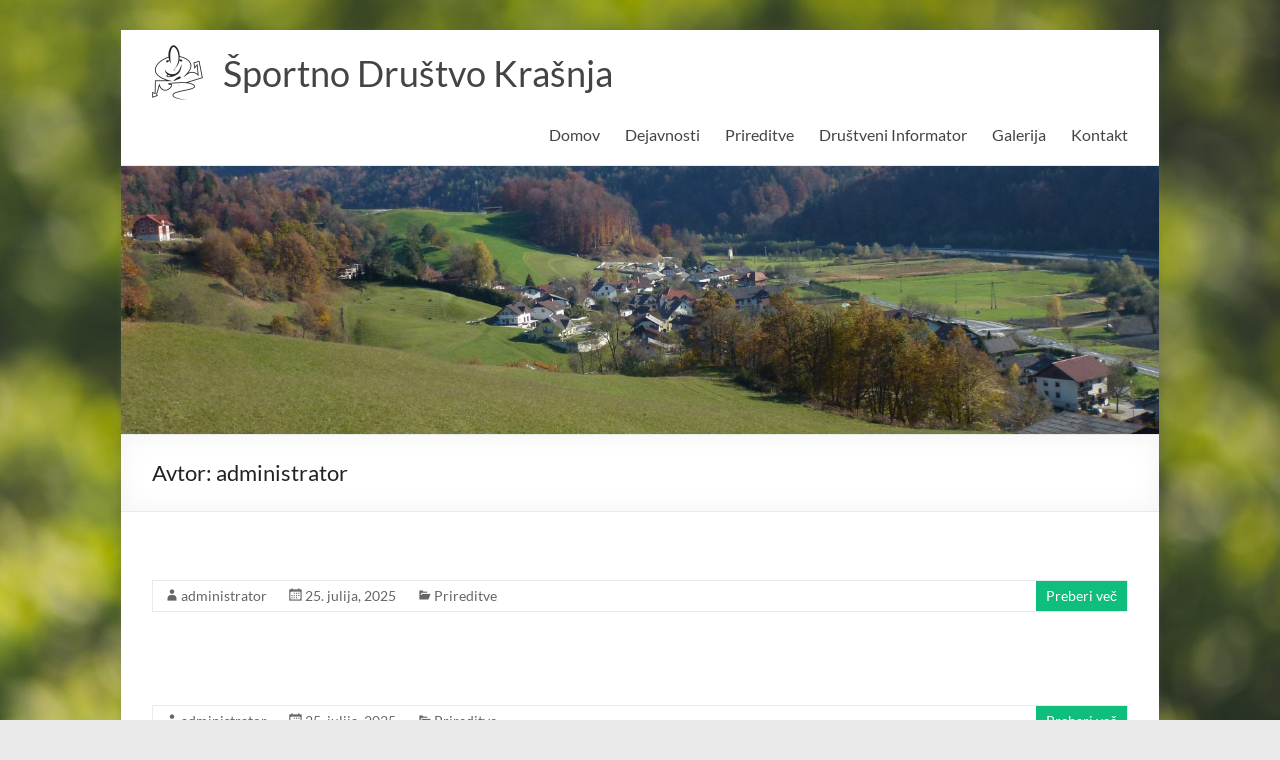

--- FILE ---
content_type: text/html; charset=UTF-8
request_url: https://sd-krasnja.org/author/administrator/page/3/
body_size: 5974
content:
<!DOCTYPE html>
<!--[if IE 7]>
<html class="ie ie7" lang="sl-SI">
<![endif]-->
<!--[if IE 8]>
<html class="ie ie8" lang="sl-SI">
<![endif]-->
<!--[if !(IE 7) & !(IE 8)]><!-->
<html lang="sl-SI">
<!--<![endif]-->
<head>
	<meta charset="UTF-8" />
	<meta name="viewport" content="width=device-width, initial-scale=1">
	<link rel="profile" href="http://gmpg.org/xfn/11" />
	<title>administrator &#8211; Stran 3 &#8211; Športno Društvo Krašnja</title>
<meta name='robots' content='max-image-preview:large' />
<link rel='dns-prefetch' href='//use.fontawesome.com' />
<link rel='dns-prefetch' href='//s.w.org' />
<link rel="alternate" type="application/rss+xml" title="Športno Društvo Krašnja &raquo; Vir" href="https://sd-krasnja.org/feed/" />
<link rel="alternate" type="application/rss+xml" title="Športno Društvo Krašnja &raquo; Vir komentarjev" href="https://sd-krasnja.org/comments/feed/" />
<link rel="alternate" type="application/rss+xml" title="Športno Društvo Krašnja &raquo; Prispevki vira administrator" href="https://sd-krasnja.org/author/administrator/feed/" />
		<script type="text/javascript">
			window._wpemojiSettings = {"baseUrl":"https:\/\/s.w.org\/images\/core\/emoji\/13.1.0\/72x72\/","ext":".png","svgUrl":"https:\/\/s.w.org\/images\/core\/emoji\/13.1.0\/svg\/","svgExt":".svg","source":{"concatemoji":"https:\/\/sd-krasnja.org\/wp-includes\/js\/wp-emoji-release.min.js?ver=5.8.12"}};
			!function(e,a,t){var n,r,o,i=a.createElement("canvas"),p=i.getContext&&i.getContext("2d");function s(e,t){var a=String.fromCharCode;p.clearRect(0,0,i.width,i.height),p.fillText(a.apply(this,e),0,0);e=i.toDataURL();return p.clearRect(0,0,i.width,i.height),p.fillText(a.apply(this,t),0,0),e===i.toDataURL()}function c(e){var t=a.createElement("script");t.src=e,t.defer=t.type="text/javascript",a.getElementsByTagName("head")[0].appendChild(t)}for(o=Array("flag","emoji"),t.supports={everything:!0,everythingExceptFlag:!0},r=0;r<o.length;r++)t.supports[o[r]]=function(e){if(!p||!p.fillText)return!1;switch(p.textBaseline="top",p.font="600 32px Arial",e){case"flag":return s([127987,65039,8205,9895,65039],[127987,65039,8203,9895,65039])?!1:!s([55356,56826,55356,56819],[55356,56826,8203,55356,56819])&&!s([55356,57332,56128,56423,56128,56418,56128,56421,56128,56430,56128,56423,56128,56447],[55356,57332,8203,56128,56423,8203,56128,56418,8203,56128,56421,8203,56128,56430,8203,56128,56423,8203,56128,56447]);case"emoji":return!s([10084,65039,8205,55357,56613],[10084,65039,8203,55357,56613])}return!1}(o[r]),t.supports.everything=t.supports.everything&&t.supports[o[r]],"flag"!==o[r]&&(t.supports.everythingExceptFlag=t.supports.everythingExceptFlag&&t.supports[o[r]]);t.supports.everythingExceptFlag=t.supports.everythingExceptFlag&&!t.supports.flag,t.DOMReady=!1,t.readyCallback=function(){t.DOMReady=!0},t.supports.everything||(n=function(){t.readyCallback()},a.addEventListener?(a.addEventListener("DOMContentLoaded",n,!1),e.addEventListener("load",n,!1)):(e.attachEvent("onload",n),a.attachEvent("onreadystatechange",function(){"complete"===a.readyState&&t.readyCallback()})),(n=t.source||{}).concatemoji?c(n.concatemoji):n.wpemoji&&n.twemoji&&(c(n.twemoji),c(n.wpemoji)))}(window,document,window._wpemojiSettings);
		</script>
		<style type="text/css">
img.wp-smiley,
img.emoji {
	display: inline !important;
	border: none !important;
	box-shadow: none !important;
	height: 1em !important;
	width: 1em !important;
	margin: 0 .07em !important;
	vertical-align: -0.1em !important;
	background: none !important;
	padding: 0 !important;
}
</style>
	<link rel='stylesheet' id='wp-block-library-css'  href='https://sd-krasnja.org/wp-includes/css/dist/block-library/style.min.css?ver=5.8.12' type='text/css' media='all' />
<style id='wp-block-library-theme-inline-css' type='text/css'>
#start-resizable-editor-section{display:none}.wp-block-audio figcaption{color:#555;font-size:13px;text-align:center}.is-dark-theme .wp-block-audio figcaption{color:hsla(0,0%,100%,.65)}.wp-block-code{font-family:Menlo,Consolas,monaco,monospace;color:#1e1e1e;padding:.8em 1em;border:1px solid #ddd;border-radius:4px}.wp-block-embed figcaption{color:#555;font-size:13px;text-align:center}.is-dark-theme .wp-block-embed figcaption{color:hsla(0,0%,100%,.65)}.blocks-gallery-caption{color:#555;font-size:13px;text-align:center}.is-dark-theme .blocks-gallery-caption{color:hsla(0,0%,100%,.65)}.wp-block-image figcaption{color:#555;font-size:13px;text-align:center}.is-dark-theme .wp-block-image figcaption{color:hsla(0,0%,100%,.65)}.wp-block-pullquote{border-top:4px solid;border-bottom:4px solid;margin-bottom:1.75em;color:currentColor}.wp-block-pullquote__citation,.wp-block-pullquote cite,.wp-block-pullquote footer{color:currentColor;text-transform:uppercase;font-size:.8125em;font-style:normal}.wp-block-quote{border-left:.25em solid;margin:0 0 1.75em;padding-left:1em}.wp-block-quote cite,.wp-block-quote footer{color:currentColor;font-size:.8125em;position:relative;font-style:normal}.wp-block-quote.has-text-align-right{border-left:none;border-right:.25em solid;padding-left:0;padding-right:1em}.wp-block-quote.has-text-align-center{border:none;padding-left:0}.wp-block-quote.is-large,.wp-block-quote.is-style-large{border:none}.wp-block-search .wp-block-search__label{font-weight:700}.wp-block-group.has-background{padding:1.25em 2.375em;margin-top:0;margin-bottom:0}.wp-block-separator{border:none;border-bottom:2px solid;margin-left:auto;margin-right:auto;opacity:.4}.wp-block-separator:not(.is-style-wide):not(.is-style-dots){width:100px}.wp-block-separator.has-background:not(.is-style-dots){border-bottom:none;height:1px}.wp-block-separator.has-background:not(.is-style-wide):not(.is-style-dots){height:2px}.wp-block-table thead{border-bottom:3px solid}.wp-block-table tfoot{border-top:3px solid}.wp-block-table td,.wp-block-table th{padding:.5em;border:1px solid;word-break:normal}.wp-block-table figcaption{color:#555;font-size:13px;text-align:center}.is-dark-theme .wp-block-table figcaption{color:hsla(0,0%,100%,.65)}.wp-block-video figcaption{color:#555;font-size:13px;text-align:center}.is-dark-theme .wp-block-video figcaption{color:hsla(0,0%,100%,.65)}.wp-block-template-part.has-background{padding:1.25em 2.375em;margin-top:0;margin-bottom:0}#end-resizable-editor-section{display:none}
</style>
<link rel='stylesheet' id='spacious_style-css'  href='https://sd-krasnja.org/wp-content/themes/spacious/style.css?ver=5.8.12' type='text/css' media='all' />
<link rel='stylesheet' id='spacious-genericons-css'  href='https://sd-krasnja.org/wp-content/themes/spacious/genericons/genericons.css?ver=3.3.1' type='text/css' media='all' />
<link rel='stylesheet' id='spacious-font-awesome-css'  href='https://sd-krasnja.org/wp-content/themes/spacious/font-awesome/css/font-awesome.min.css?ver=4.7.0' type='text/css' media='all' />
<link rel='stylesheet' id='tablepress-default-css'  href='https://sd-krasnja.org/wp-content/tablepress-combined.min.css?ver=6' type='text/css' media='all' />
<link rel='stylesheet' id='bfa-font-awesome-css'  href='https://use.fontawesome.com/releases/v5.15.4/css/all.css?ver=2.0.3' type='text/css' media='all' />
<link rel='stylesheet' id='bfa-font-awesome-v4-shim-css'  href='https://use.fontawesome.com/releases/v5.15.4/css/v4-shims.css?ver=2.0.3' type='text/css' media='all' />
<style id='bfa-font-awesome-v4-shim-inline-css' type='text/css'>

			@font-face {
				font-family: 'FontAwesome';
				src: url('https://use.fontawesome.com/releases/v5.15.4/webfonts/fa-brands-400.eot'),
				url('https://use.fontawesome.com/releases/v5.15.4/webfonts/fa-brands-400.eot?#iefix') format('embedded-opentype'),
				url('https://use.fontawesome.com/releases/v5.15.4/webfonts/fa-brands-400.woff2') format('woff2'),
				url('https://use.fontawesome.com/releases/v5.15.4/webfonts/fa-brands-400.woff') format('woff'),
				url('https://use.fontawesome.com/releases/v5.15.4/webfonts/fa-brands-400.ttf') format('truetype'),
				url('https://use.fontawesome.com/releases/v5.15.4/webfonts/fa-brands-400.svg#fontawesome') format('svg');
			}

			@font-face {
				font-family: 'FontAwesome';
				src: url('https://use.fontawesome.com/releases/v5.15.4/webfonts/fa-solid-900.eot'),
				url('https://use.fontawesome.com/releases/v5.15.4/webfonts/fa-solid-900.eot?#iefix') format('embedded-opentype'),
				url('https://use.fontawesome.com/releases/v5.15.4/webfonts/fa-solid-900.woff2') format('woff2'),
				url('https://use.fontawesome.com/releases/v5.15.4/webfonts/fa-solid-900.woff') format('woff'),
				url('https://use.fontawesome.com/releases/v5.15.4/webfonts/fa-solid-900.ttf') format('truetype'),
				url('https://use.fontawesome.com/releases/v5.15.4/webfonts/fa-solid-900.svg#fontawesome') format('svg');
			}

			@font-face {
				font-family: 'FontAwesome';
				src: url('https://use.fontawesome.com/releases/v5.15.4/webfonts/fa-regular-400.eot'),
				url('https://use.fontawesome.com/releases/v5.15.4/webfonts/fa-regular-400.eot?#iefix') format('embedded-opentype'),
				url('https://use.fontawesome.com/releases/v5.15.4/webfonts/fa-regular-400.woff2') format('woff2'),
				url('https://use.fontawesome.com/releases/v5.15.4/webfonts/fa-regular-400.woff') format('woff'),
				url('https://use.fontawesome.com/releases/v5.15.4/webfonts/fa-regular-400.ttf') format('truetype'),
				url('https://use.fontawesome.com/releases/v5.15.4/webfonts/fa-regular-400.svg#fontawesome') format('svg');
				unicode-range: U+F004-F005,U+F007,U+F017,U+F022,U+F024,U+F02E,U+F03E,U+F044,U+F057-F059,U+F06E,U+F070,U+F075,U+F07B-F07C,U+F080,U+F086,U+F089,U+F094,U+F09D,U+F0A0,U+F0A4-F0A7,U+F0C5,U+F0C7-F0C8,U+F0E0,U+F0EB,U+F0F3,U+F0F8,U+F0FE,U+F111,U+F118-F11A,U+F11C,U+F133,U+F144,U+F146,U+F14A,U+F14D-F14E,U+F150-F152,U+F15B-F15C,U+F164-F165,U+F185-F186,U+F191-F192,U+F1AD,U+F1C1-F1C9,U+F1CD,U+F1D8,U+F1E3,U+F1EA,U+F1F6,U+F1F9,U+F20A,U+F247-F249,U+F24D,U+F254-F25B,U+F25D,U+F267,U+F271-F274,U+F279,U+F28B,U+F28D,U+F2B5-F2B6,U+F2B9,U+F2BB,U+F2BD,U+F2C1-F2C2,U+F2D0,U+F2D2,U+F2DC,U+F2ED,U+F328,U+F358-F35B,U+F3A5,U+F3D1,U+F410,U+F4AD;
			}
		
</style>
<script type='text/javascript' src='https://sd-krasnja.org/wp-includes/js/jquery/jquery.min.js?ver=3.6.0' id='jquery-core-js'></script>
<script type='text/javascript' src='https://sd-krasnja.org/wp-includes/js/jquery/jquery-migrate.min.js?ver=3.3.2' id='jquery-migrate-js'></script>
<script type='text/javascript' src='https://sd-krasnja.org/wp-content/themes/spacious/js/spacious-custom.js?ver=5.8.12' id='spacious-custom-js'></script>
<!--[if lte IE 8]>
<script type='text/javascript' src='https://sd-krasnja.org/wp-content/themes/spacious/js/html5shiv.min.js?ver=5.8.12' id='html5-js'></script>
<![endif]-->
<link rel="https://api.w.org/" href="https://sd-krasnja.org/wp-json/" /><link rel="alternate" type="application/json" href="https://sd-krasnja.org/wp-json/wp/v2/users/1" /><link rel="EditURI" type="application/rsd+xml" title="RSD" href="https://sd-krasnja.org/xmlrpc.php?rsd" />
<link rel="wlwmanifest" type="application/wlwmanifest+xml" href="https://sd-krasnja.org/wp-includes/wlwmanifest.xml" /> 
<meta name="generator" content="WordPress 5.8.12" />
	<style type="text/css">
			#site-title a {
			color: 0a0202;
		}
		#site-description {
			color: 0a0202;
		}
		</style>
	<style type="text/css" id="custom-background-css">
body.custom-background { background-image: url("https://sd-krasnja.org/wp-content/uploads/2018/09/background-bokeh-green-6466.jpg"); background-position: left top; background-size: cover; background-repeat: no-repeat; background-attachment: fixed; }
</style>
	<link rel="icon" href="https://sd-krasnja.org/wp-content/uploads/2018/05/trimcek-2.png" sizes="32x32" />
<link rel="icon" href="https://sd-krasnja.org/wp-content/uploads/2018/05/trimcek-2.png" sizes="192x192" />
<link rel="apple-touch-icon" href="https://sd-krasnja.org/wp-content/uploads/2018/05/trimcek-2.png" />
<meta name="msapplication-TileImage" content="https://sd-krasnja.org/wp-content/uploads/2018/05/trimcek-2.png" />
		<style type="text/css" id="wp-custom-css">
			.nf-form-fields-required {
  display: none;
}		</style>
		</head>

<body class="archive paged author author-administrator author-1 custom-background wp-custom-logo wp-embed-responsive paged-3 author-paged-3 no-sidebar-full-width narrow-978">


<div id="page" class="hfeed site">
	<a class="skip-link screen-reader-text" href="#main">Skip to content</a>

	
	
	<header id="masthead" class="site-header clearfix spacious-header-display-one">

		
		
		<div id="header-text-nav-container" class="">

			<div class="inner-wrap" id="spacious-header-display-one">

				<div id="header-text-nav-wrap" class="clearfix">
					<div id="header-left-section">
													<div id="header-logo-image">

								<a href="https://sd-krasnja.org/" class="custom-logo-link" rel="home"><img width="51" height="55" src="https://sd-krasnja.org/wp-content/uploads/2018/05/trimcek-2.png" class="custom-logo" alt="Športno Društvo Krašnja" /></a>
							</div><!-- #header-logo-image -->

							
						<div id="header-text" class="">
															<h3 id="site-title">
									<a href="https://sd-krasnja.org/"
									   title="Športno Društvo Krašnja"
									   rel="home">Športno Društvo Krašnja</a>
								</h3>
							<!-- #site-description -->
						</div><!-- #header-text -->

					</div><!-- #header-left-section -->
					<div id="header-right-section">
						
													<div class="header-action">
															</div>
						
						
		<nav id="site-navigation" class="main-navigation clearfix   " role="navigation">
			<p class="menu-toggle">
				<span class="">Meni</span>
			</p>
			<div class="menu-primary-container"><ul id="menu-glavni-meni" class="menu"><li id="menu-item-644" class="menu-item menu-item-type-custom menu-item-object-custom menu-item-home menu-item-644"><a href="https://sd-krasnja.org/">Domov</a></li>
<li id="menu-item-659" class="menu-item menu-item-type-post_type menu-item-object-page menu-item-has-children menu-item-659"><a href="https://sd-krasnja.org/vadba-z-utezmi/">Dejavnosti</a>
<ul class="sub-menu">
	<li id="menu-item-662" class="menu-item menu-item-type-post_type menu-item-object-page menu-item-662"><a href="https://sd-krasnja.org/vadba-z-utezmi/">Funkcijonalna vadba</a></li>
	<li id="menu-item-824" class="menu-item menu-item-type-post_type menu-item-object-page menu-item-824"><a href="https://sd-krasnja.org/vadba-z-utezmi/">Fizioterapevtska in aerobna vadba</a></li>
</ul>
</li>
<li id="menu-item-663" class="menu-item menu-item-type-taxonomy menu-item-object-category menu-item-663"><a href="https://sd-krasnja.org/category/prireditve/">Prireditve</a></li>
<li id="menu-item-781" class="menu-item menu-item-type-custom menu-item-object-custom menu-item-has-children menu-item-781"><a href="https://sd-krasnja.org/wp-content/uploads/2025/12/254-Informator_L31_December_2025_za_splet.pdf">Društveni Informator</a>
<ul class="sub-menu">
	<li id="menu-item-648" class="menu-item menu-item-type-post_type menu-item-object-page menu-item-648"><a href="https://sd-krasnja.org/arhiv/">Arhiv</a></li>
</ul>
</li>
<li id="menu-item-649" class="menu-item menu-item-type-post_type menu-item-object-page menu-item-has-children menu-item-649"><a href="https://sd-krasnja.org/galerija/">Galerija</a>
<ul class="sub-menu">
	<li id="menu-item-667" class="menu-item menu-item-type-post_type menu-item-object-page menu-item-667"><a href="https://sd-krasnja.org/slike-2018/">Slike 2018</a></li>
	<li id="menu-item-666" class="menu-item menu-item-type-post_type menu-item-object-page menu-item-666"><a href="https://sd-krasnja.org/tek-za-krof-2016/">Tek za krof 2016</a></li>
</ul>
</li>
<li id="menu-item-646" class="menu-item menu-item-type-post_type menu-item-object-page menu-item-646"><a href="https://sd-krasnja.org/kontakt/">Kontakt</a></li>
</ul></div>		</nav>

		
					</div><!-- #header-right-section -->

				</div><!-- #header-text-nav-wrap -->
			</div><!-- .inner-wrap -->
					</div><!-- #header-text-nav-container -->

		<div id="wp-custom-header" class="wp-custom-header"><img src="https://sd-krasnja.org/wp-content/uploads/2018/09/cropped-naslovnica-3-1.jpg" class="header-image" width="1500" height="388" alt="Športno Društvo Krašnja"></div>
						<div class="header-post-title-container clearfix">
					<div class="inner-wrap">
						<div class="post-title-wrapper">
																								<h1 class="header-post-title-class">Avtor: <span class="vcard">administrator</span></h1>
																						</div>
											</div>
				</div>
					</header>
			<div id="main" class="clearfix">
		<div class="inner-wrap">

	
	<div id="primary">
		<div id="content" class="clearfix">

			
				
					
<article id="post-1328" class="post-1328 post type-post status-publish format-standard hentry category-prireditve">
	
		<header class="entry-header">
	<h2 class="entry-title">
		<a href="https://sd-krasnja.org/razpis-30-pohoda-za-krof/" title=""></a>
	</h2><!-- .entry-title -->
	</header>
	
	
	<div class="entry-content clearfix">
			</div>

	<footer class="entry-meta-bar clearfix"><div class="entry-meta clearfix">
			<span class="by-author author vcard"><a class="url fn n"
			                                        href="https://sd-krasnja.org/author/administrator/">administrator</a></span>

			<span class="date"><a href="https://sd-krasnja.org/razpis-30-pohoda-za-krof/" title="19:57" rel="bookmark"><time class="entry-date published" datetime="2025-07-25T19:57:28+02:00">25. julija, 2025</time><time class="updated" datetime="2025-07-25T20:01:49+02:00">25. julija, 2025</time></a></span>				<span class="category"><a href="https://sd-krasnja.org/category/prireditve/" rel="category tag">Prireditve</a></span>
									<span class="read-more-link">
						<a class="read-more"
						   href="https://sd-krasnja.org/razpis-30-pohoda-za-krof/">Preberi več</a>
					</span>
					</div></footer>
	</article>

				
					
<article id="post-1324" class="post-1324 post type-post status-publish format-standard hentry category-prireditve">
	
		<header class="entry-header">
	<h2 class="entry-title">
		<a href="https://sd-krasnja.org/razpis-12-krofkovega-teka/" title=""></a>
	</h2><!-- .entry-title -->
	</header>
	
	
	<div class="entry-content clearfix">
			</div>

	<footer class="entry-meta-bar clearfix"><div class="entry-meta clearfix">
			<span class="by-author author vcard"><a class="url fn n"
			                                        href="https://sd-krasnja.org/author/administrator/">administrator</a></span>

			<span class="date"><a href="https://sd-krasnja.org/razpis-12-krofkovega-teka/" title="19:56" rel="bookmark"><time class="entry-date published" datetime="2025-07-25T19:56:44+02:00">25. julija, 2025</time><time class="updated" datetime="2025-07-25T20:01:46+02:00">25. julija, 2025</time></a></span>				<span class="category"><a href="https://sd-krasnja.org/category/prireditve/" rel="category tag">Prireditve</a></span>
									<span class="read-more-link">
						<a class="read-more"
						   href="https://sd-krasnja.org/razpis-12-krofkovega-teka/">Preberi več</a>
					</span>
					</div></footer>
	</article>

				
						<ul class="default-wp-page clearfix">
			<li class="previous"><a href="https://sd-krasnja.org/author/administrator/page/4/" >&laquo; Nazaj</a></li>
			<li class="next"><a href="https://sd-krasnja.org/author/administrator/page/2/" >Naprej &raquo;</a></li>
		</ul>
		
			
		</div><!-- #content -->
	</div><!-- #primary -->

	
	

</div><!-- .inner-wrap -->
</div><!-- #main -->

<footer id="colophon" class="clearfix">
		<div class="footer-socket-wrapper clearfix">
		<div class="inner-wrap">
			<div class="footer-socket-area">
				<div class="copyright">Copyright &copy; 2026 <a href="https://sd-krasnja.org/" title="Športno Društvo Krašnja" ><span>Športno Društvo Krašnja</span></a>. All rights reserved. Theme <a href="https://themegrill.com/themes/spacious" target="_blank" title="Spacious" rel="nofollow"><span>Spacious</span></a> by ThemeGrill. Powered by: <a href="https://wordpress.org" target="_blank" title="WordPress" rel="nofollow"><span>WordPress</span></a>.</div>				<nav class="small-menu clearfix">
									</nav>
			</div>
		</div>
	</div>
</footer>
<a href="#masthead" id="scroll-up"></a>
</div><!-- #page -->

<script type='text/javascript' src='https://sd-krasnja.org/wp-content/themes/spacious/js/navigation.js?ver=5.8.12' id='spacious-navigation-js'></script>
<script type='text/javascript' src='https://sd-krasnja.org/wp-content/themes/spacious/js/skip-link-focus-fix.js?ver=5.8.12' id='spacious-skip-link-focus-fix-js'></script>
<script type='text/javascript' src='https://sd-krasnja.org/wp-includes/js/wp-embed.min.js?ver=5.8.12' id='wp-embed-js'></script>

</body>
</html>
